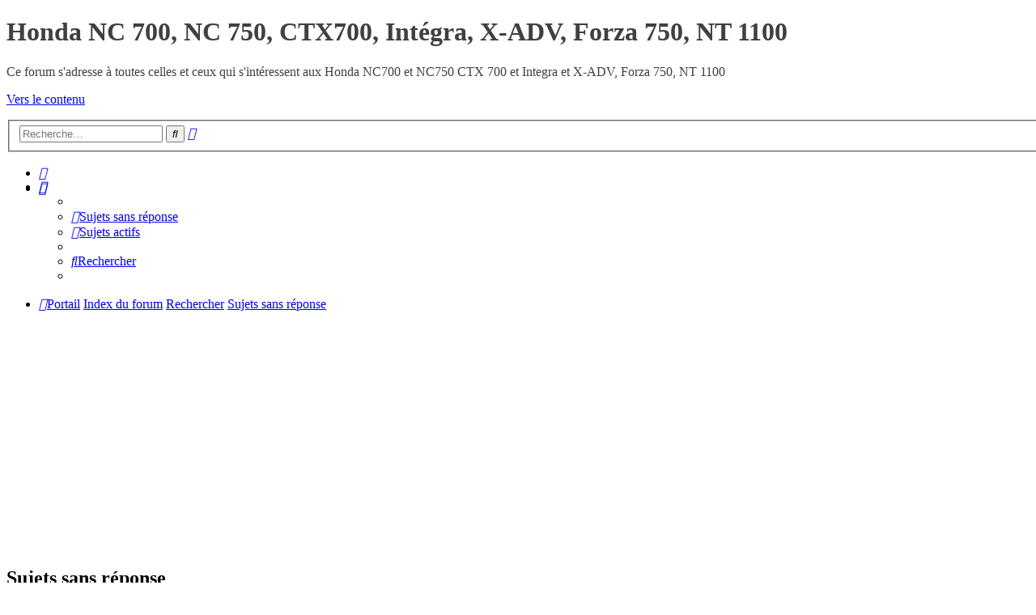

--- FILE ---
content_type: text/html; charset=UTF-8
request_url: https://www.hondanc700.fr/forum/search.php?search_id=unanswered&sid=d40a409b9ec34fcf4a74f3f842b06354
body_size: 9401
content:








<!DOCTYPE html>
<html dir="ltr" lang="fr">
<head>
<meta charset="utf-8" />
<meta http-equiv="X-UA-Compatible" content="IE=edge">
<meta name="viewport" content="width=device-width, initial-scale=1" />
<link rel="icon" href="/fav.png" />

<title>Honda NC 700, NC 750, CTX700, Intégra, X-ADV, Forza 750, NT 1100 - Sujets sans réponse</title>

	<link rel="alternate" type="application/atom+xml" title="Flux - Honda NC 700, NC 750, CTX700, Intégra, X-ADV, Forza 750, NT 1100" href="/forum/app.php/feed?sid=d43610b14ea2ac50ab16581c1f682e1c">			<link rel="alternate" type="application/atom+xml" title="Flux - Nouveaux sujets" href="/forum/app.php/feed/topics?sid=d43610b14ea2ac50ab16581c1f682e1c">				

<!--
	phpBB style name: ProLight
	Based on style:   prosilver (this is the default phpBB3 style)
	Original author:  Tom Beddard ( http://www.subBlue.com/ )
	Modified by:      Ian Bradley ( http://phpbbstyles.oo.gd/ )
-->

<link href="./assets/css/font-awesome.min.css?assets_version=42" rel="stylesheet">
<link href="./styles/prolight/theme/stylesheet.css?assets_version=42" rel="stylesheet">




<!--[if lte IE 9]>
	<link href="./styles/prolight/theme/tweaks.css?assets_version=42" rel="stylesheet">
<![endif]-->

	<link href="./styles/prolight/theme/round_avatars.css?assets_version=42" rel="stylesheet">





</head>
<body id="phpbb" class="nojs notouch section-search ltr ">


<div class="headerwrap lightheader">
	
	<div id="page-header" class="page-header">
		<div class="headerbar" role="banner">
					<div class="inner">

			<div id="site-description" class="site-description">
				<a id="logo" class="logo" href="./index.php?sid=d43610b14ea2ac50ab16581c1f682e1c" title="Index du forum"><span class="site_logo"></span></a>
				<h1 style="color:#404040;">Honda NC 700, NC 750, CTX700, Intégra, X-ADV, Forza 750, NT 1100</h1>
				<p style="color:#404040;">Ce forum s'adresse à toutes celles et ceux qui s'intéressent aux Honda NC700 et NC750 CTX 700 et Integra et X-ADV, Forza 750, NT 1100</p>
				<p class="skiplink"><a href="#start_here">Vers le contenu</a></p>
			</div>

			<div class="lightsearch">
												<div id="search-box" class="search-box search-header responsive-hide" role="search">
					<form action="./search.php?sid=d43610b14ea2ac50ab16581c1f682e1c" method="get" id="search">
					<fieldset>
						<input name="keywords" id="keywords" type="search" maxlength="128" title="Recherche par mots-clés" class="inputbox search tiny" size="20" value="" placeholder="Recherche…" />
						<button class="button button-search" type="submit" title="Rechercher">
							<i class="icon fa-search fa-fw" aria-hidden="true"></i><span class="sr-only">Rechercher</span>
						</button>
						<a href="./search.php?sid=d43610b14ea2ac50ab16581c1f682e1c" class="button button-search-end" title="Recherche avancée">
							<i class="icon fa-cog fa-fw" aria-hidden="true"></i><span class="sr-only">Recherche avancée</span>
						</a>
						<input type="hidden" name="sid" value="d43610b14ea2ac50ab16581c1f682e1c" />

					</fieldset>
					</form>
				</div>
												
				<ul id="nav-main" class="nav-main linklist" role="menubar">
				
				
									<li class="responsive-show light-responsive-search" style="display:none">
						<a href="./search.php?sid=d43610b14ea2ac50ab16581c1f682e1c" title="Voir les options de recherche avancée" role="menuitem">
							<i class="icon fa-search fa-fw light-large" aria-hidden="true"></i><span class="sr-only">Rechercher</span>
						</a>
					</li>
								
									<li  data-skip-responsive="true">
						<a href="./ucp.php?mode=login&amp;redirect=search.php%3Fsearch_id%3Dunanswered&amp;sid=d43610b14ea2ac50ab16581c1f682e1c" title="Connexion" accesskey="x" role="menuitem" title="Connexion">
							<i class="icon fa-power-off fa-fw light-large" aria-hidden="true"></i>
						</a>
					</li>
											<li data-skip-responsive="true">
							<a href="./ucp.php?mode=register&amp;sid=d43610b14ea2ac50ab16581c1f682e1c" role="menuitem" title="S’enregistrer">
								<i class="icon fa-user-plus fa-fw light-large" aria-hidden="true"></i>
							</a>
						</li>
																		</ul>
				
			</div>

			</div>
					</div>
		
	</div>
</div>
		
<div class="headerwrap lightnav">
	<div class="page-header">
		<div class="headerbar" role="banner">	
				<div class="navbar navbar-top" role="navigation">
	<div class="inner">

	<ul id="nav-main" class="rightside nav-main linklist light-nav-list" role="menubar">

				
						
				
		<li id="quick-links" class="quick-links dropdown-container responsive-menu" data-skip-responsive="true">
			<a href="#" class="dropdown-trigger" title="Accès rapide">
				<i class="icon fa-bars fa-fw" aria-hidden="true"></i>
			</a>
			<div class="dropdown">
				<div class="pointer"><div class="pointer-inner"></div></div>
				<ul class="dropdown-contents" role="menu">
					
										
										
											<li class="separator"></li>
																									<li>
								<a href="./search.php?search_id=unanswered&amp;sid=d43610b14ea2ac50ab16581c1f682e1c" role="menuitem">
									<i class="icon fa-file-o fa-fw icon-gray" aria-hidden="true"></i><span>Sujets sans réponse</span>
								</a>
							</li>
							<li>
								<a href="./search.php?search_id=active_topics&amp;sid=d43610b14ea2ac50ab16581c1f682e1c" role="menuitem">
									<i class="icon fa-file-o fa-fw icon-blue" aria-hidden="true"></i><span>Sujets actifs</span>
								</a>
							</li>
							<li class="separator"></li>
							<li>
								<a href="./search.php?sid=d43610b14ea2ac50ab16581c1f682e1c" role="menuitem">
									<i class="icon fa-search fa-fw" aria-hidden="true"></i><span>Rechercher</span>
								</a>
							</li>
					
										<li class="separator"></li>

									</ul>
			</div>
		</li>

	</ul>

	<ul id="nav-breadcrumbs" class="nav-breadcrumbs linklist navlinks light-nav-list" role="menubar">
						
			
		<li class="breadcrumbs" itemscope itemtype="https://schema.org/BreadcrumbList">

			
			<span class="crumb"><a href="/forum/app.php/portal?sid=d43610b14ea2ac50ab16581c1f682e1c" data-navbar-reference="portal"><i class="icon fa-university fa-fw" aria-hidden="true"></i><span>Portail</span></a></span>				<span class="crumb" itemtype="https://schema.org/ListItem" itemprop="itemListElement" itemscope><a itemprop="item" href="./index.php?sid=d43610b14ea2ac50ab16581c1f682e1c" accesskey="h" data-navbar-reference="index"><span itemprop="name">Index du forum</span></a><meta itemprop="position" content="1" /></span>

											
								<span class="crumb" itemtype="https://schema.org/ListItem" itemprop="itemListElement" itemscope><a itemprop="item" href="./search.php?sid=d43610b14ea2ac50ab16581c1f682e1c"><span itemprop="name">Rechercher</span></a><meta itemprop="position" content="2" /></span>
															
								<span class="crumb" itemtype="https://schema.org/ListItem" itemprop="itemListElement" itemscope><a itemprop="item" href="./search.php?search_id=unanswered&amp;sid=d43610b14ea2ac50ab16581c1f682e1c"><span itemprop="name">Sujets sans réponse</span></a><meta itemprop="position" content="3" /></span>
							
					</li>

	</ul>

	</div>
</div>
		</div>
	</div>
</div>

<div id="wrap" class="wrap">
	<a id="top" class="top-anchor" accesskey="t"></a>

	
	<a id="start_here" class="anchor"></a>
	<script async src="https://pagead2.googlesyndication.com/pagead/js/adsbygoogle.js"></script>
	<!-- Prolight -->
	<ins class="adsbygoogle"
		style="display:block"
		data-ad-client="ca-pub-4384457928782726"
		data-ad-slot="2245108555"
		data-ad-format="auto"
		data-full-width-responsive="true"></ins>
	<script>
		(adsbygoogle = window.adsbygoogle || []).push({});
	</script>
	<div id="page-body" class="page-body" role="main">

		
		

<h2 class="searchresults-title">Sujets sans réponse</h2>

	<p class="advanced-search-link">
		<a class="arrow-left" href="./search.php?sid=d43610b14ea2ac50ab16581c1f682e1c" title="Recherche avancée">
			<i class="icon fa-angle-left fa-fw icon-black" aria-hidden="true"></i><span>Aller à la recherche avancée</span>
		</a>
	</p>


	<div class="action-bar bar-top">

			<div class="search-box" role="search">
			<form method="post" action="./search.php?st=0&amp;sk=t&amp;sd=d&amp;sr=topics&amp;sid=d43610b14ea2ac50ab16581c1f682e1c&amp;search_id=unanswered">
			<fieldset>
				<input class="inputbox search tiny" type="search" name="add_keywords" id="add_keywords" value="" placeholder="Affiner la recherche…" />
				<button class="button button-search" type="submit" title="Rechercher">
					<i class="icon fa-search fa-fw" aria-hidden="true"></i><span class="sr-only">Rechercher</span>
				</button>
				<a href="./search.php?sid=d43610b14ea2ac50ab16581c1f682e1c" class="button button-search-end" title="Recherche avancée">
					<i class="icon fa-cog fa-fw" aria-hidden="true"></i><span class="sr-only">Recherche avancée</span>
				</a>
			</fieldset>
			</form>
		</div>
	
		
		<div class="pagination">
						516 résultats trouvés
							<ul>
	<li class="dropdown-container dropdown-button-control dropdown-page-jump page-jump">
		<a class="button button-icon-only dropdown-trigger" href="#" title="Cliquer pour aller à la page…" role="button"><i class="icon fa-level-down fa-rotate-270" aria-hidden="true"></i><span class="sr-only">Page <strong>1</strong> sur <strong>21</strong></span></a>
		<div class="dropdown">
			<div class="pointer"><div class="pointer-inner"></div></div>
			<ul class="dropdown-contents">
				<li>Aller à la page :</li>
				<li class="page-jump-form">
					<input type="number" name="page-number" min="1" max="999999" title="Saisissez le numéro de page où vous souhaitez aller." class="inputbox tiny" data-per-page="25" data-base-url=".&#x2F;search.php&#x3F;st&#x3D;0&amp;amp&#x3B;sk&#x3D;t&amp;amp&#x3B;sd&#x3D;d&amp;amp&#x3B;sr&#x3D;topics&amp;amp&#x3B;sid&#x3D;d43610b14ea2ac50ab16581c1f682e1c&amp;amp&#x3B;search_id&#x3D;unanswered" data-start-name="start" />
					<input class="button2" value="Aller" type="button" />
				</li>
			</ul>
		</div>
	</li>
		<li class="active"><span>1</span></li>
				<li><a class="button" href="./search.php?st=0&amp;sk=t&amp;sd=d&amp;sr=topics&amp;sid=d43610b14ea2ac50ab16581c1f682e1c&amp;search_id=unanswered&amp;start=25" role="button">2</a></li>
				<li><a class="button" href="./search.php?st=0&amp;sk=t&amp;sd=d&amp;sr=topics&amp;sid=d43610b14ea2ac50ab16581c1f682e1c&amp;search_id=unanswered&amp;start=50" role="button">3</a></li>
				<li><a class="button" href="./search.php?st=0&amp;sk=t&amp;sd=d&amp;sr=topics&amp;sid=d43610b14ea2ac50ab16581c1f682e1c&amp;search_id=unanswered&amp;start=75" role="button">4</a></li>
				<li><a class="button" href="./search.php?st=0&amp;sk=t&amp;sd=d&amp;sr=topics&amp;sid=d43610b14ea2ac50ab16581c1f682e1c&amp;search_id=unanswered&amp;start=100" role="button">5</a></li>
			<li class="ellipsis" role="separator"><span>…</span></li>
				<li><a class="button" href="./search.php?st=0&amp;sk=t&amp;sd=d&amp;sr=topics&amp;sid=d43610b14ea2ac50ab16581c1f682e1c&amp;search_id=unanswered&amp;start=500" role="button">21</a></li>
				<li class="arrow next"><a class="button button-icon-only" href="./search.php?st=0&amp;sk=t&amp;sd=d&amp;sr=topics&amp;sid=d43610b14ea2ac50ab16581c1f682e1c&amp;search_id=unanswered&amp;start=25" rel="next" role="button"><i class="icon fa-chevron-right fa-fw" aria-hidden="true"></i><span class="sr-only">Suivante</span></a></li>
	</ul>
					</div>
	</div>


		<div class="forumbg">

		<div class="inner">
		<ul class="topiclist">
			<li class="header">
				<dl class="row-item">
					<dt><div class="list-inner">Sujets</div></dt>
					<dd class="posts">Réponses</dd>
					<dd class="views">Vues</dd>
					<dd class="lastpost"><span>Dernier message</span></dd>
				</dl>
			</li>
		</ul>
		<ul class="topiclist topics">

								<li class="row bg1">
				<dl class="row-item topic_read">
					<dt title="Aucun nouveau message non-lu dans ce sujet.">
												<div class="list-inner">
																					<a href="./viewtopic.php?f=26&amp;t=6995&amp;sid=d43610b14ea2ac50ab16581c1f682e1c" class="topictitle">Carte de France des membres</a>
																												<br />
							
															<div class="responsive-show" style="display: none;">
									Dernier message par <a href="./memberlist.php?mode=viewprofile&amp;u=2855&amp;sid=d43610b14ea2ac50ab16581c1f682e1c" class="username">hondadct</a> &laquo; <a href="./viewtopic.php?f=26&amp;t=6995&amp;p=87041&amp;sid=d43610b14ea2ac50ab16581c1f682e1c#p87041" title="Aller au dernier message"><time datetime="2026-01-02T10:23:58+00:00">ven. 2 janv. 2026 12:23</time></a>
									<br />Posté dans <a href="./viewforum.php?f=26&amp;sid=d43610b14ea2ac50ab16581c1f682e1c">Autre thème</a>
								</div>
														
							<div class="responsive-hide left-box">
																																par <a href="./memberlist.php?mode=viewprofile&amp;u=2855&amp;sid=d43610b14ea2ac50ab16581c1f682e1c" class="username">hondadct</a> &raquo; <time datetime="2026-01-02T10:23:58+00:00">ven. 2 janv. 2026 12:23</time> &raquo; dans <a href="./viewforum.php?f=26&amp;sid=d43610b14ea2ac50ab16581c1f682e1c">Autre thème</a>
															</div>

							
													</div>
					</dt>
					<dd class="posts">0 <dfn>Réponses</dfn></dd>
					<dd class="views">704 <dfn>Vues</dfn></dd>
					<dd class="lastpost">
						<span><dfn>Dernier message </dfn>par <a href="./memberlist.php?mode=viewprofile&amp;u=2855&amp;sid=d43610b14ea2ac50ab16581c1f682e1c" class="username">hondadct</a>															<a href="./viewtopic.php?f=26&amp;t=6995&amp;p=87041&amp;sid=d43610b14ea2ac50ab16581c1f682e1c#p87041" title="Aller au dernier message">
									<i class="icon fa-external-link-square fa-fw icon-lightgray icon-md" aria-hidden="true"></i><span class="sr-only"></span>
								</a>
														<br /><time datetime="2026-01-02T10:23:58+00:00">ven. 2 janv. 2026 12:23</time>
						</span>
					</dd>
				</dl>
			</li>
											<li class="row bg2">
				<dl class="row-item topic_read">
					<dt title="Aucun nouveau message non-lu dans ce sujet.">
												<div class="list-inner">
																					<a href="./viewtopic.php?f=9&amp;t=6989&amp;sid=d43610b14ea2ac50ab16581c1f682e1c" class="topictitle">Re: PMC91, carter de chaîne en impression 3D</a>
																												<br />
							
															<div class="responsive-show" style="display: none;">
									Dernier message par <a href="./memberlist.php?mode=viewprofile&amp;u=2401&amp;sid=d43610b14ea2ac50ab16581c1f682e1c" class="username">jf37</a> &laquo; <a href="./viewtopic.php?f=9&amp;t=6989&amp;p=86998&amp;sid=d43610b14ea2ac50ab16581c1f682e1c#p86998" title="Aller au dernier message"><time datetime="2025-12-27T15:29:12+00:00">sam. 27 déc. 2025 17:29</time></a>
									<br />Posté dans <a href="./viewforum.php?f=9&amp;sid=d43610b14ea2ac50ab16581c1f682e1c">Accessoires</a>
								</div>
														
							<div class="responsive-hide left-box">
																<i class="icon fa-paperclip fa-fw" aria-hidden="true"></i>																par <a href="./memberlist.php?mode=viewprofile&amp;u=2401&amp;sid=d43610b14ea2ac50ab16581c1f682e1c" class="username">jf37</a> &raquo; <time datetime="2025-12-27T15:29:12+00:00">sam. 27 déc. 2025 17:29</time> &raquo; dans <a href="./viewforum.php?f=9&amp;sid=d43610b14ea2ac50ab16581c1f682e1c">Accessoires</a>
															</div>

							
													</div>
					</dt>
					<dd class="posts">0 <dfn>Réponses</dfn></dd>
					<dd class="views">752 <dfn>Vues</dfn></dd>
					<dd class="lastpost">
						<span><dfn>Dernier message </dfn>par <a href="./memberlist.php?mode=viewprofile&amp;u=2401&amp;sid=d43610b14ea2ac50ab16581c1f682e1c" class="username">jf37</a>															<a href="./viewtopic.php?f=9&amp;t=6989&amp;p=86998&amp;sid=d43610b14ea2ac50ab16581c1f682e1c#p86998" title="Aller au dernier message">
									<i class="icon fa-external-link-square fa-fw icon-lightgray icon-md" aria-hidden="true"></i><span class="sr-only"></span>
								</a>
														<br /><time datetime="2025-12-27T15:29:12+00:00">sam. 27 déc. 2025 17:29</time>
						</span>
					</dd>
				</dl>
			</li>
											<li class="row bg1">
				<dl class="row-item topic_read">
					<dt title="Aucun nouveau message non-lu dans ce sujet.">
												<div class="list-inner">
																					<a href="./viewtopic.php?f=7&amp;t=6981&amp;sid=d43610b14ea2ac50ab16581c1f682e1c" class="topictitle">En attendant la honda  750 ncx</a>
																												<br />
							
															<div class="responsive-show" style="display: none;">
									Dernier message par <a href="./memberlist.php?mode=viewprofile&amp;u=2855&amp;sid=d43610b14ea2ac50ab16581c1f682e1c" class="username">hondadct</a> &laquo; <a href="./viewtopic.php?f=7&amp;t=6981&amp;p=86870&amp;sid=d43610b14ea2ac50ab16581c1f682e1c#p86870" title="Aller au dernier message"><time datetime="2025-12-10T06:41:52+00:00">mer. 10 déc. 2025 08:41</time></a>
									<br />Posté dans <a href="./viewforum.php?f=7&amp;sid=d43610b14ea2ac50ab16581c1f682e1c">Vous venez de recevoir votre moto : premières impressions</a>
								</div>
														
							<div class="responsive-hide left-box">
																																par <a href="./memberlist.php?mode=viewprofile&amp;u=2855&amp;sid=d43610b14ea2ac50ab16581c1f682e1c" class="username">hondadct</a> &raquo; <time datetime="2025-12-10T06:41:52+00:00">mer. 10 déc. 2025 08:41</time> &raquo; dans <a href="./viewforum.php?f=7&amp;sid=d43610b14ea2ac50ab16581c1f682e1c">Vous venez de recevoir votre moto : premières impressions</a>
															</div>

							
													</div>
					</dt>
					<dd class="posts">0 <dfn>Réponses</dfn></dd>
					<dd class="views">1141 <dfn>Vues</dfn></dd>
					<dd class="lastpost">
						<span><dfn>Dernier message </dfn>par <a href="./memberlist.php?mode=viewprofile&amp;u=2855&amp;sid=d43610b14ea2ac50ab16581c1f682e1c" class="username">hondadct</a>															<a href="./viewtopic.php?f=7&amp;t=6981&amp;p=86870&amp;sid=d43610b14ea2ac50ab16581c1f682e1c#p86870" title="Aller au dernier message">
									<i class="icon fa-external-link-square fa-fw icon-lightgray icon-md" aria-hidden="true"></i><span class="sr-only"></span>
								</a>
														<br /><time datetime="2025-12-10T06:41:52+00:00">mer. 10 déc. 2025 08:41</time>
						</span>
					</dd>
				</dl>
			</li>
											<li class="row bg2">
				<dl class="row-item topic_read">
					<dt title="Aucun nouveau message non-lu dans ce sujet.">
												<div class="list-inner">
																					<a href="./viewtopic.php?f=9&amp;t=6959&amp;sid=d43610b14ea2ac50ab16581c1f682e1c" class="topictitle">Recraft vous connaissez ?</a>
																												<br />
							
															<div class="responsive-show" style="display: none;">
									Dernier message par <a href="./memberlist.php?mode=viewprofile&amp;u=2864&amp;sid=d43610b14ea2ac50ab16581c1f682e1c" class="username">sky.fred</a> &laquo; <a href="./viewtopic.php?f=9&amp;t=6959&amp;p=86729&amp;sid=d43610b14ea2ac50ab16581c1f682e1c#p86729" title="Aller au dernier message"><time datetime="2025-11-17T16:31:19+00:00">lun. 17 nov. 2025 18:31</time></a>
									<br />Posté dans <a href="./viewforum.php?f=9&amp;sid=d43610b14ea2ac50ab16581c1f682e1c">Accessoires</a>
								</div>
														
							<div class="responsive-hide left-box">
																																par <a href="./memberlist.php?mode=viewprofile&amp;u=2864&amp;sid=d43610b14ea2ac50ab16581c1f682e1c" class="username">sky.fred</a> &raquo; <time datetime="2025-11-17T16:31:19+00:00">lun. 17 nov. 2025 18:31</time> &raquo; dans <a href="./viewforum.php?f=9&amp;sid=d43610b14ea2ac50ab16581c1f682e1c">Accessoires</a>
															</div>

							
													</div>
					</dt>
					<dd class="posts">0 <dfn>Réponses</dfn></dd>
					<dd class="views">1859 <dfn>Vues</dfn></dd>
					<dd class="lastpost">
						<span><dfn>Dernier message </dfn>par <a href="./memberlist.php?mode=viewprofile&amp;u=2864&amp;sid=d43610b14ea2ac50ab16581c1f682e1c" class="username">sky.fred</a>															<a href="./viewtopic.php?f=9&amp;t=6959&amp;p=86729&amp;sid=d43610b14ea2ac50ab16581c1f682e1c#p86729" title="Aller au dernier message">
									<i class="icon fa-external-link-square fa-fw icon-lightgray icon-md" aria-hidden="true"></i><span class="sr-only"></span>
								</a>
														<br /><time datetime="2025-11-17T16:31:19+00:00">lun. 17 nov. 2025 18:31</time>
						</span>
					</dd>
				</dl>
			</li>
											<li class="row bg1">
				<dl class="row-item topic_read">
					<dt title="Aucun nouveau message non-lu dans ce sujet.">
												<div class="list-inner">
																					<a href="./viewtopic.php?f=26&amp;t=6957&amp;sid=d43610b14ea2ac50ab16581c1f682e1c" class="topictitle">NC750X vs SV-7GX</a>
																												<br />
							
															<div class="responsive-show" style="display: none;">
									Dernier message par <a href="./memberlist.php?mode=viewprofile&amp;u=1659&amp;sid=d43610b14ea2ac50ab16581c1f682e1c" class="username">g2loq</a> &laquo; <a href="./viewtopic.php?f=26&amp;t=6957&amp;p=86719&amp;sid=d43610b14ea2ac50ab16581c1f682e1c#p86719" title="Aller au dernier message"><time datetime="2025-11-16T15:08:55+00:00">dim. 16 nov. 2025 17:08</time></a>
									<br />Posté dans <a href="./viewforum.php?f=26&amp;sid=d43610b14ea2ac50ab16581c1f682e1c">Autre thème</a>
								</div>
														
							<div class="responsive-hide left-box">
																																par <a href="./memberlist.php?mode=viewprofile&amp;u=1659&amp;sid=d43610b14ea2ac50ab16581c1f682e1c" class="username">g2loq</a> &raquo; <time datetime="2025-11-16T15:08:55+00:00">dim. 16 nov. 2025 17:08</time> &raquo; dans <a href="./viewforum.php?f=26&amp;sid=d43610b14ea2ac50ab16581c1f682e1c">Autre thème</a>
															</div>

							
													</div>
					</dt>
					<dd class="posts">0 <dfn>Réponses</dfn></dd>
					<dd class="views">620 <dfn>Vues</dfn></dd>
					<dd class="lastpost">
						<span><dfn>Dernier message </dfn>par <a href="./memberlist.php?mode=viewprofile&amp;u=1659&amp;sid=d43610b14ea2ac50ab16581c1f682e1c" class="username">g2loq</a>															<a href="./viewtopic.php?f=26&amp;t=6957&amp;p=86719&amp;sid=d43610b14ea2ac50ab16581c1f682e1c#p86719" title="Aller au dernier message">
									<i class="icon fa-external-link-square fa-fw icon-lightgray icon-md" aria-hidden="true"></i><span class="sr-only"></span>
								</a>
														<br /><time datetime="2025-11-16T15:08:55+00:00">dim. 16 nov. 2025 17:08</time>
						</span>
					</dd>
				</dl>
			</li>
											<li class="row bg2">
				<dl class="row-item topic_read">
					<dt title="Aucun nouveau message non-lu dans ce sujet.">
												<div class="list-inner">
																					<a href="./viewtopic.php?f=30&amp;t=6928&amp;sid=d43610b14ea2ac50ab16581c1f682e1c" class="topictitle">Bruit chelou</a>
																												<br />
							
															<div class="responsive-show" style="display: none;">
									Dernier message par <a href="./memberlist.php?mode=viewprofile&amp;u=2856&amp;sid=d43610b14ea2ac50ab16581c1f682e1c" class="username">SeverinTy</a> &laquo; <a href="./viewtopic.php?f=30&amp;t=6928&amp;p=86524&amp;sid=d43610b14ea2ac50ab16581c1f682e1c#p86524" title="Aller au dernier message"><time datetime="2025-10-14T08:02:26+00:00">mar. 14 oct. 2025 10:02</time></a>
									<br />Posté dans <a href="./viewforum.php?f=30&amp;sid=d43610b14ea2ac50ab16581c1f682e1c">Le garage : mécanique</a>
								</div>
														
							<div class="responsive-hide left-box">
																																par <a href="./memberlist.php?mode=viewprofile&amp;u=2856&amp;sid=d43610b14ea2ac50ab16581c1f682e1c" class="username">SeverinTy</a> &raquo; <time datetime="2025-10-14T08:02:26+00:00">mar. 14 oct. 2025 10:02</time> &raquo; dans <a href="./viewforum.php?f=30&amp;sid=d43610b14ea2ac50ab16581c1f682e1c">Le garage : mécanique</a>
															</div>

							
													</div>
					</dt>
					<dd class="posts">0 <dfn>Réponses</dfn></dd>
					<dd class="views">944 <dfn>Vues</dfn></dd>
					<dd class="lastpost">
						<span><dfn>Dernier message </dfn>par <a href="./memberlist.php?mode=viewprofile&amp;u=2856&amp;sid=d43610b14ea2ac50ab16581c1f682e1c" class="username">SeverinTy</a>															<a href="./viewtopic.php?f=30&amp;t=6928&amp;p=86524&amp;sid=d43610b14ea2ac50ab16581c1f682e1c#p86524" title="Aller au dernier message">
									<i class="icon fa-external-link-square fa-fw icon-lightgray icon-md" aria-hidden="true"></i><span class="sr-only"></span>
								</a>
														<br /><time datetime="2025-10-14T08:02:26+00:00">mar. 14 oct. 2025 10:02</time>
						</span>
					</dd>
				</dl>
			</li>
											<li class="row bg1">
				<dl class="row-item topic_read">
					<dt title="Aucun nouveau message non-lu dans ce sujet.">
												<div class="list-inner">
																					<a href="./viewtopic.php?f=26&amp;t=6921&amp;sid=d43610b14ea2ac50ab16581c1f682e1c" class="topictitle">CF Moto MT 700. Modernisme à l'ancienne.</a>
																												<br />
							
															<div class="responsive-show" style="display: none;">
									Dernier message par <a href="./memberlist.php?mode=viewprofile&amp;u=551&amp;sid=d43610b14ea2ac50ab16581c1f682e1c" class="username">Christian</a> &laquo; <a href="./viewtopic.php?f=26&amp;t=6921&amp;p=86503&amp;sid=d43610b14ea2ac50ab16581c1f682e1c#p86503" title="Aller au dernier message"><time datetime="2025-10-08T08:33:05+00:00">mer. 8 oct. 2025 10:33</time></a>
									<br />Posté dans <a href="./viewforum.php?f=26&amp;sid=d43610b14ea2ac50ab16581c1f682e1c">Autre thème</a>
								</div>
														
							<div class="responsive-hide left-box">
																																par <a href="./memberlist.php?mode=viewprofile&amp;u=551&amp;sid=d43610b14ea2ac50ab16581c1f682e1c" class="username">Christian</a> &raquo; <time datetime="2025-10-08T08:33:05+00:00">mer. 8 oct. 2025 10:33</time> &raquo; dans <a href="./viewforum.php?f=26&amp;sid=d43610b14ea2ac50ab16581c1f682e1c">Autre thème</a>
															</div>

							
													</div>
					</dt>
					<dd class="posts">0 <dfn>Réponses</dfn></dd>
					<dd class="views">787 <dfn>Vues</dfn></dd>
					<dd class="lastpost">
						<span><dfn>Dernier message </dfn>par <a href="./memberlist.php?mode=viewprofile&amp;u=551&amp;sid=d43610b14ea2ac50ab16581c1f682e1c" class="username">Christian</a>															<a href="./viewtopic.php?f=26&amp;t=6921&amp;p=86503&amp;sid=d43610b14ea2ac50ab16581c1f682e1c#p86503" title="Aller au dernier message">
									<i class="icon fa-external-link-square fa-fw icon-lightgray icon-md" aria-hidden="true"></i><span class="sr-only"></span>
								</a>
														<br /><time datetime="2025-10-08T08:33:05+00:00">mer. 8 oct. 2025 10:33</time>
						</span>
					</dd>
				</dl>
			</li>
											<li class="row bg2">
				<dl class="row-item topic_read">
					<dt title="Aucun nouveau message non-lu dans ce sujet.">
												<div class="list-inner">
																					<a href="./viewtopic.php?f=26&amp;t=6918&amp;sid=d43610b14ea2ac50ab16581c1f682e1c" class="topictitle">BMW F 650. Changement de cap</a>
																												<br />
							
															<div class="responsive-show" style="display: none;">
									Dernier message par <a href="./memberlist.php?mode=viewprofile&amp;u=551&amp;sid=d43610b14ea2ac50ab16581c1f682e1c" class="username">Christian</a> &laquo; <a href="./viewtopic.php?f=26&amp;t=6918&amp;p=86497&amp;sid=d43610b14ea2ac50ab16581c1f682e1c#p86497" title="Aller au dernier message"><time datetime="2025-10-05T13:11:39+00:00">dim. 5 oct. 2025 15:11</time></a>
									<br />Posté dans <a href="./viewforum.php?f=26&amp;sid=d43610b14ea2ac50ab16581c1f682e1c">Autre thème</a>
								</div>
														
							<div class="responsive-hide left-box">
																																par <a href="./memberlist.php?mode=viewprofile&amp;u=551&amp;sid=d43610b14ea2ac50ab16581c1f682e1c" class="username">Christian</a> &raquo; <time datetime="2025-10-05T13:11:39+00:00">dim. 5 oct. 2025 15:11</time> &raquo; dans <a href="./viewforum.php?f=26&amp;sid=d43610b14ea2ac50ab16581c1f682e1c">Autre thème</a>
															</div>

							
													</div>
					</dt>
					<dd class="posts">0 <dfn>Réponses</dfn></dd>
					<dd class="views">824 <dfn>Vues</dfn></dd>
					<dd class="lastpost">
						<span><dfn>Dernier message </dfn>par <a href="./memberlist.php?mode=viewprofile&amp;u=551&amp;sid=d43610b14ea2ac50ab16581c1f682e1c" class="username">Christian</a>															<a href="./viewtopic.php?f=26&amp;t=6918&amp;p=86497&amp;sid=d43610b14ea2ac50ab16581c1f682e1c#p86497" title="Aller au dernier message">
									<i class="icon fa-external-link-square fa-fw icon-lightgray icon-md" aria-hidden="true"></i><span class="sr-only"></span>
								</a>
														<br /><time datetime="2025-10-05T13:11:39+00:00">dim. 5 oct. 2025 15:11</time>
						</span>
					</dd>
				</dl>
			</li>
											<li class="row bg1">
				<dl class="row-item topic_read">
					<dt title="Aucun nouveau message non-lu dans ce sujet.">
												<div class="list-inner">
																					<a href="./viewtopic.php?f=26&amp;t=6914&amp;sid=d43610b14ea2ac50ab16581c1f682e1c" class="topictitle">Essai de la Yamaha Tracer 7 modèle 2025</a>
																												<br />
							
															<div class="responsive-show" style="display: none;">
									Dernier message par <a href="./memberlist.php?mode=viewprofile&amp;u=551&amp;sid=d43610b14ea2ac50ab16581c1f682e1c" class="username">Christian</a> &laquo; <a href="./viewtopic.php?f=26&amp;t=6914&amp;p=86466&amp;sid=d43610b14ea2ac50ab16581c1f682e1c#p86466" title="Aller au dernier message"><time datetime="2025-09-27T12:57:11+00:00">sam. 27 sept. 2025 14:57</time></a>
									<br />Posté dans <a href="./viewforum.php?f=26&amp;sid=d43610b14ea2ac50ab16581c1f682e1c">Autre thème</a>
								</div>
														
							<div class="responsive-hide left-box">
																																par <a href="./memberlist.php?mode=viewprofile&amp;u=551&amp;sid=d43610b14ea2ac50ab16581c1f682e1c" class="username">Christian</a> &raquo; <time datetime="2025-09-27T12:57:11+00:00">sam. 27 sept. 2025 14:57</time> &raquo; dans <a href="./viewforum.php?f=26&amp;sid=d43610b14ea2ac50ab16581c1f682e1c">Autre thème</a>
															</div>

							
													</div>
					</dt>
					<dd class="posts">0 <dfn>Réponses</dfn></dd>
					<dd class="views">697 <dfn>Vues</dfn></dd>
					<dd class="lastpost">
						<span><dfn>Dernier message </dfn>par <a href="./memberlist.php?mode=viewprofile&amp;u=551&amp;sid=d43610b14ea2ac50ab16581c1f682e1c" class="username">Christian</a>															<a href="./viewtopic.php?f=26&amp;t=6914&amp;p=86466&amp;sid=d43610b14ea2ac50ab16581c1f682e1c#p86466" title="Aller au dernier message">
									<i class="icon fa-external-link-square fa-fw icon-lightgray icon-md" aria-hidden="true"></i><span class="sr-only"></span>
								</a>
														<br /><time datetime="2025-09-27T12:57:11+00:00">sam. 27 sept. 2025 14:57</time>
						</span>
					</dd>
				</dl>
			</li>
											<li class="row bg2">
				<dl class="row-item topic_read">
					<dt title="Aucun nouveau message non-lu dans ce sujet.">
												<div class="list-inner">
																					<a href="./viewtopic.php?f=26&amp;t=6911&amp;sid=d43610b14ea2ac50ab16581c1f682e1c" class="topictitle">Essai de la Kove 510 X</a>
																												<br />
							
															<div class="responsive-show" style="display: none;">
									Dernier message par <a href="./memberlist.php?mode=viewprofile&amp;u=551&amp;sid=d43610b14ea2ac50ab16581c1f682e1c" class="username">Christian</a> &laquo; <a href="./viewtopic.php?f=26&amp;t=6911&amp;p=86459&amp;sid=d43610b14ea2ac50ab16581c1f682e1c#p86459" title="Aller au dernier message"><time datetime="2025-09-24T09:07:36+00:00">mer. 24 sept. 2025 11:07</time></a>
									<br />Posté dans <a href="./viewforum.php?f=26&amp;sid=d43610b14ea2ac50ab16581c1f682e1c">Autre thème</a>
								</div>
														
							<div class="responsive-hide left-box">
																																par <a href="./memberlist.php?mode=viewprofile&amp;u=551&amp;sid=d43610b14ea2ac50ab16581c1f682e1c" class="username">Christian</a> &raquo; <time datetime="2025-09-24T09:07:36+00:00">mer. 24 sept. 2025 11:07</time> &raquo; dans <a href="./viewforum.php?f=26&amp;sid=d43610b14ea2ac50ab16581c1f682e1c">Autre thème</a>
															</div>

							
													</div>
					</dt>
					<dd class="posts">0 <dfn>Réponses</dfn></dd>
					<dd class="views">713 <dfn>Vues</dfn></dd>
					<dd class="lastpost">
						<span><dfn>Dernier message </dfn>par <a href="./memberlist.php?mode=viewprofile&amp;u=551&amp;sid=d43610b14ea2ac50ab16581c1f682e1c" class="username">Christian</a>															<a href="./viewtopic.php?f=26&amp;t=6911&amp;p=86459&amp;sid=d43610b14ea2ac50ab16581c1f682e1c#p86459" title="Aller au dernier message">
									<i class="icon fa-external-link-square fa-fw icon-lightgray icon-md" aria-hidden="true"></i><span class="sr-only"></span>
								</a>
														<br /><time datetime="2025-09-24T09:07:36+00:00">mer. 24 sept. 2025 11:07</time>
						</span>
					</dd>
				</dl>
			</li>
											<li class="row bg1">
				<dl class="row-item topic_read">
					<dt title="Aucun nouveau message non-lu dans ce sujet.">
												<div class="list-inner">
																					<a href="./viewtopic.php?f=17&amp;t=6900&amp;sid=d43610b14ea2ac50ab16581c1f682e1c" class="topictitle">Pantalon Moto Etat Neuf</a>
																												<br />
							
															<div class="responsive-show" style="display: none;">
									Dernier message par <a href="./memberlist.php?mode=viewprofile&amp;u=2331&amp;sid=d43610b14ea2ac50ab16581c1f682e1c" class="username">papigeorges</a> &laquo; <a href="./viewtopic.php?f=17&amp;t=6900&amp;p=86405&amp;sid=d43610b14ea2ac50ab16581c1f682e1c#p86405" title="Aller au dernier message"><time datetime="2025-09-01T16:45:06+00:00">lun. 1 sept. 2025 18:45</time></a>
									<br />Posté dans <a href="./viewforum.php?f=17&amp;sid=d43610b14ea2ac50ab16581c1f682e1c">Vente de motos ou d'accessoires</a>
								</div>
														
							<div class="responsive-hide left-box">
																																par <a href="./memberlist.php?mode=viewprofile&amp;u=2331&amp;sid=d43610b14ea2ac50ab16581c1f682e1c" class="username">papigeorges</a> &raquo; <time datetime="2025-09-01T16:45:06+00:00">lun. 1 sept. 2025 18:45</time> &raquo; dans <a href="./viewforum.php?f=17&amp;sid=d43610b14ea2ac50ab16581c1f682e1c">Vente de motos ou d'accessoires</a>
															</div>

							
													</div>
					</dt>
					<dd class="posts">0 <dfn>Réponses</dfn></dd>
					<dd class="views">876 <dfn>Vues</dfn></dd>
					<dd class="lastpost">
						<span><dfn>Dernier message </dfn>par <a href="./memberlist.php?mode=viewprofile&amp;u=2331&amp;sid=d43610b14ea2ac50ab16581c1f682e1c" class="username">papigeorges</a>															<a href="./viewtopic.php?f=17&amp;t=6900&amp;p=86405&amp;sid=d43610b14ea2ac50ab16581c1f682e1c#p86405" title="Aller au dernier message">
									<i class="icon fa-external-link-square fa-fw icon-lightgray icon-md" aria-hidden="true"></i><span class="sr-only"></span>
								</a>
														<br /><time datetime="2025-09-01T16:45:06+00:00">lun. 1 sept. 2025 18:45</time>
						</span>
					</dd>
				</dl>
			</li>
											<li class="row bg2">
				<dl class="row-item topic_read">
					<dt title="Aucun nouveau message non-lu dans ce sujet.">
												<div class="list-inner">
																					<a href="./viewtopic.php?f=27&amp;t=6890&amp;sid=d43610b14ea2ac50ab16581c1f682e1c" class="topictitle">Le Maroc ? C'est tout près…</a>
																												<br />
							
															<div class="responsive-show" style="display: none;">
									Dernier message par <a href="./memberlist.php?mode=viewprofile&amp;u=551&amp;sid=d43610b14ea2ac50ab16581c1f682e1c" class="username">Christian</a> &laquo; <a href="./viewtopic.php?f=27&amp;t=6890&amp;p=86346&amp;sid=d43610b14ea2ac50ab16581c1f682e1c#p86346" title="Aller au dernier message"><time datetime="2025-08-17T18:31:34+00:00">dim. 17 août 2025 20:31</time></a>
									<br />Posté dans <a href="./viewforum.php?f=27&amp;sid=d43610b14ea2ac50ab16581c1f682e1c">Récits de vos sorties</a>
								</div>
														
							<div class="responsive-hide left-box">
																																par <a href="./memberlist.php?mode=viewprofile&amp;u=551&amp;sid=d43610b14ea2ac50ab16581c1f682e1c" class="username">Christian</a> &raquo; <time datetime="2025-08-17T18:31:34+00:00">dim. 17 août 2025 20:31</time> &raquo; dans <a href="./viewforum.php?f=27&amp;sid=d43610b14ea2ac50ab16581c1f682e1c">Récits de vos sorties</a>
															</div>

							
													</div>
					</dt>
					<dd class="posts">0 <dfn>Réponses</dfn></dd>
					<dd class="views">1110 <dfn>Vues</dfn></dd>
					<dd class="lastpost">
						<span><dfn>Dernier message </dfn>par <a href="./memberlist.php?mode=viewprofile&amp;u=551&amp;sid=d43610b14ea2ac50ab16581c1f682e1c" class="username">Christian</a>															<a href="./viewtopic.php?f=27&amp;t=6890&amp;p=86346&amp;sid=d43610b14ea2ac50ab16581c1f682e1c#p86346" title="Aller au dernier message">
									<i class="icon fa-external-link-square fa-fw icon-lightgray icon-md" aria-hidden="true"></i><span class="sr-only"></span>
								</a>
														<br /><time datetime="2025-08-17T18:31:34+00:00">dim. 17 août 2025 20:31</time>
						</span>
					</dd>
				</dl>
			</li>
											<li class="row bg1">
				<dl class="row-item topic_read">
					<dt title="Aucun nouveau message non-lu dans ce sujet.">
												<div class="list-inner">
																					<a href="./viewtopic.php?f=26&amp;t=6889&amp;sid=d43610b14ea2ac50ab16581c1f682e1c" class="topictitle">Essai de la Honda Transalp 750 (modèle 2025). Sur la lancée</a>
																												<br />
							
															<div class="responsive-show" style="display: none;">
									Dernier message par <a href="./memberlist.php?mode=viewprofile&amp;u=551&amp;sid=d43610b14ea2ac50ab16581c1f682e1c" class="username">Christian</a> &laquo; <a href="./viewtopic.php?f=26&amp;t=6889&amp;p=86345&amp;sid=d43610b14ea2ac50ab16581c1f682e1c#p86345" title="Aller au dernier message"><time datetime="2025-08-17T16:59:02+00:00">dim. 17 août 2025 18:59</time></a>
									<br />Posté dans <a href="./viewforum.php?f=26&amp;sid=d43610b14ea2ac50ab16581c1f682e1c">Autre thème</a>
								</div>
														
							<div class="responsive-hide left-box">
																																par <a href="./memberlist.php?mode=viewprofile&amp;u=551&amp;sid=d43610b14ea2ac50ab16581c1f682e1c" class="username">Christian</a> &raquo; <time datetime="2025-08-17T16:59:02+00:00">dim. 17 août 2025 18:59</time> &raquo; dans <a href="./viewforum.php?f=26&amp;sid=d43610b14ea2ac50ab16581c1f682e1c">Autre thème</a>
															</div>

							
													</div>
					</dt>
					<dd class="posts">0 <dfn>Réponses</dfn></dd>
					<dd class="views">4353 <dfn>Vues</dfn></dd>
					<dd class="lastpost">
						<span><dfn>Dernier message </dfn>par <a href="./memberlist.php?mode=viewprofile&amp;u=551&amp;sid=d43610b14ea2ac50ab16581c1f682e1c" class="username">Christian</a>															<a href="./viewtopic.php?f=26&amp;t=6889&amp;p=86345&amp;sid=d43610b14ea2ac50ab16581c1f682e1c#p86345" title="Aller au dernier message">
									<i class="icon fa-external-link-square fa-fw icon-lightgray icon-md" aria-hidden="true"></i><span class="sr-only"></span>
								</a>
														<br /><time datetime="2025-08-17T16:59:02+00:00">dim. 17 août 2025 18:59</time>
						</span>
					</dd>
				</dl>
			</li>
											<li class="row bg2">
				<dl class="row-item topic_read">
					<dt title="Aucun nouveau message non-lu dans ce sujet.">
												<div class="list-inner">
																					<a href="./viewtopic.php?f=26&amp;t=6870&amp;sid=d43610b14ea2ac50ab16581c1f682e1c" class="topictitle">Suzuki DR-Z4S. Objectif tout-terrain</a>
																												<br />
							
															<div class="responsive-show" style="display: none;">
									Dernier message par <a href="./memberlist.php?mode=viewprofile&amp;u=551&amp;sid=d43610b14ea2ac50ab16581c1f682e1c" class="username">Christian</a> &laquo; <a href="./viewtopic.php?f=26&amp;t=6870&amp;p=86261&amp;sid=d43610b14ea2ac50ab16581c1f682e1c#p86261" title="Aller au dernier message"><time datetime="2025-07-06T09:32:40+00:00">dim. 6 juil. 2025 11:32</time></a>
									<br />Posté dans <a href="./viewforum.php?f=26&amp;sid=d43610b14ea2ac50ab16581c1f682e1c">Autre thème</a>
								</div>
														
							<div class="responsive-hide left-box">
																																par <a href="./memberlist.php?mode=viewprofile&amp;u=551&amp;sid=d43610b14ea2ac50ab16581c1f682e1c" class="username">Christian</a> &raquo; <time datetime="2025-07-06T09:32:40+00:00">dim. 6 juil. 2025 11:32</time> &raquo; dans <a href="./viewforum.php?f=26&amp;sid=d43610b14ea2ac50ab16581c1f682e1c">Autre thème</a>
															</div>

							
													</div>
					</dt>
					<dd class="posts">0 <dfn>Réponses</dfn></dd>
					<dd class="views">1622 <dfn>Vues</dfn></dd>
					<dd class="lastpost">
						<span><dfn>Dernier message </dfn>par <a href="./memberlist.php?mode=viewprofile&amp;u=551&amp;sid=d43610b14ea2ac50ab16581c1f682e1c" class="username">Christian</a>															<a href="./viewtopic.php?f=26&amp;t=6870&amp;p=86261&amp;sid=d43610b14ea2ac50ab16581c1f682e1c#p86261" title="Aller au dernier message">
									<i class="icon fa-external-link-square fa-fw icon-lightgray icon-md" aria-hidden="true"></i><span class="sr-only"></span>
								</a>
														<br /><time datetime="2025-07-06T09:32:40+00:00">dim. 6 juil. 2025 11:32</time>
						</span>
					</dd>
				</dl>
			</li>
											<li class="row bg1">
				<dl class="row-item topic_read">
					<dt title="Aucun nouveau message non-lu dans ce sujet.">
												<div class="list-inner">
																					<a href="./viewtopic.php?f=30&amp;t=6857&amp;sid=d43610b14ea2ac50ab16581c1f682e1c" class="topictitle">Doute sur un jeux au niveau de l'embrayage</a>
																												<br />
							
															<div class="responsive-show" style="display: none;">
									Dernier message par <a href="./memberlist.php?mode=viewprofile&amp;u=2810&amp;sid=d43610b14ea2ac50ab16581c1f682e1c" class="username">Anoukina</a> &laquo; <a href="./viewtopic.php?f=30&amp;t=6857&amp;p=86193&amp;sid=d43610b14ea2ac50ab16581c1f682e1c#p86193" title="Aller au dernier message"><time datetime="2025-06-10T17:13:26+00:00">mar. 10 juin 2025 19:13</time></a>
									<br />Posté dans <a href="./viewforum.php?f=30&amp;sid=d43610b14ea2ac50ab16581c1f682e1c">Le garage : mécanique</a>
								</div>
														
							<div class="responsive-hide left-box">
																<i class="icon fa-paperclip fa-fw" aria-hidden="true"></i>																par <a href="./memberlist.php?mode=viewprofile&amp;u=2810&amp;sid=d43610b14ea2ac50ab16581c1f682e1c" class="username">Anoukina</a> &raquo; <time datetime="2025-06-10T17:13:26+00:00">mar. 10 juin 2025 19:13</time> &raquo; dans <a href="./viewforum.php?f=30&amp;sid=d43610b14ea2ac50ab16581c1f682e1c">Le garage : mécanique</a>
															</div>

							
													</div>
					</dt>
					<dd class="posts">0 <dfn>Réponses</dfn></dd>
					<dd class="views">2835 <dfn>Vues</dfn></dd>
					<dd class="lastpost">
						<span><dfn>Dernier message </dfn>par <a href="./memberlist.php?mode=viewprofile&amp;u=2810&amp;sid=d43610b14ea2ac50ab16581c1f682e1c" class="username">Anoukina</a>															<a href="./viewtopic.php?f=30&amp;t=6857&amp;p=86193&amp;sid=d43610b14ea2ac50ab16581c1f682e1c#p86193" title="Aller au dernier message">
									<i class="icon fa-external-link-square fa-fw icon-lightgray icon-md" aria-hidden="true"></i><span class="sr-only"></span>
								</a>
														<br /><time datetime="2025-06-10T17:13:26+00:00">mar. 10 juin 2025 19:13</time>
						</span>
					</dd>
				</dl>
			</li>
											<li class="row bg2">
				<dl class="row-item topic_read">
					<dt title="Aucun nouveau message non-lu dans ce sujet.">
												<div class="list-inner">
																					<a href="./viewtopic.php?f=4&amp;t=6853&amp;sid=d43610b14ea2ac50ab16581c1f682e1c" class="topictitle">NCX 2021</a>
																												<br />
							
															<div class="responsive-show" style="display: none;">
									Dernier message par <a href="./memberlist.php?mode=viewprofile&amp;u=2804&amp;sid=d43610b14ea2ac50ab16581c1f682e1c" class="username">HRC11</a> &laquo; <a href="./viewtopic.php?f=4&amp;t=6853&amp;p=86176&amp;sid=d43610b14ea2ac50ab16581c1f682e1c#p86176" title="Aller au dernier message"><time datetime="2025-05-31T16:11:28+00:00">sam. 31 mai 2025 18:11</time></a>
									<br />Posté dans <a href="./viewforum.php?f=4&amp;sid=d43610b14ea2ac50ab16581c1f682e1c">Les photos : présentez-nous votre moto !</a>
								</div>
														
							<div class="responsive-hide left-box">
																<i class="icon fa-paperclip fa-fw" aria-hidden="true"></i>																par <a href="./memberlist.php?mode=viewprofile&amp;u=2804&amp;sid=d43610b14ea2ac50ab16581c1f682e1c" class="username">HRC11</a> &raquo; <time datetime="2025-05-31T16:11:28+00:00">sam. 31 mai 2025 18:11</time> &raquo; dans <a href="./viewforum.php?f=4&amp;sid=d43610b14ea2ac50ab16581c1f682e1c">Les photos : présentez-nous votre moto !</a>
															</div>

							
													</div>
					</dt>
					<dd class="posts">0 <dfn>Réponses</dfn></dd>
					<dd class="views">2426 <dfn>Vues</dfn></dd>
					<dd class="lastpost">
						<span><dfn>Dernier message </dfn>par <a href="./memberlist.php?mode=viewprofile&amp;u=2804&amp;sid=d43610b14ea2ac50ab16581c1f682e1c" class="username">HRC11</a>															<a href="./viewtopic.php?f=4&amp;t=6853&amp;p=86176&amp;sid=d43610b14ea2ac50ab16581c1f682e1c#p86176" title="Aller au dernier message">
									<i class="icon fa-external-link-square fa-fw icon-lightgray icon-md" aria-hidden="true"></i><span class="sr-only"></span>
								</a>
														<br /><time datetime="2025-05-31T16:11:28+00:00">sam. 31 mai 2025 18:11</time>
						</span>
					</dd>
				</dl>
			</li>
											<li class="row bg1">
				<dl class="row-item topic_read">
					<dt title="Aucun nouveau message non-lu dans ce sujet.">
												<div class="list-inner">
																					<a href="./viewtopic.php?f=26&amp;t=6843&amp;sid=d43610b14ea2ac50ab16581c1f682e1c" class="topictitle">Essai de la Triumph Tiger Sport 800</a>
																												<br />
							
															<div class="responsive-show" style="display: none;">
									Dernier message par <a href="./memberlist.php?mode=viewprofile&amp;u=1706&amp;sid=d43610b14ea2ac50ab16581c1f682e1c" class="username">vin133</a> &laquo; <a href="./viewtopic.php?f=26&amp;t=6843&amp;p=86097&amp;sid=d43610b14ea2ac50ab16581c1f682e1c#p86097" title="Aller au dernier message"><time datetime="2025-05-08T09:03:04+00:00">jeu. 8 mai 2025 11:03</time></a>
									<br />Posté dans <a href="./viewforum.php?f=26&amp;sid=d43610b14ea2ac50ab16581c1f682e1c">Autre thème</a>
								</div>
														
							<div class="responsive-hide left-box">
																<i class="icon fa-paperclip fa-fw" aria-hidden="true"></i>																par <a href="./memberlist.php?mode=viewprofile&amp;u=1706&amp;sid=d43610b14ea2ac50ab16581c1f682e1c" class="username">vin133</a> &raquo; <time datetime="2025-05-08T09:03:04+00:00">jeu. 8 mai 2025 11:03</time> &raquo; dans <a href="./viewforum.php?f=26&amp;sid=d43610b14ea2ac50ab16581c1f682e1c">Autre thème</a>
															</div>

							
													</div>
					</dt>
					<dd class="posts">0 <dfn>Réponses</dfn></dd>
					<dd class="views">2605 <dfn>Vues</dfn></dd>
					<dd class="lastpost">
						<span><dfn>Dernier message </dfn>par <a href="./memberlist.php?mode=viewprofile&amp;u=1706&amp;sid=d43610b14ea2ac50ab16581c1f682e1c" class="username">vin133</a>															<a href="./viewtopic.php?f=26&amp;t=6843&amp;p=86097&amp;sid=d43610b14ea2ac50ab16581c1f682e1c#p86097" title="Aller au dernier message">
									<i class="icon fa-external-link-square fa-fw icon-lightgray icon-md" aria-hidden="true"></i><span class="sr-only"></span>
								</a>
														<br /><time datetime="2025-05-08T09:03:04+00:00">jeu. 8 mai 2025 11:03</time>
						</span>
					</dd>
				</dl>
			</li>
											<li class="row bg2">
				<dl class="row-item topic_read">
					<dt title="Aucun nouveau message non-lu dans ce sujet.">
												<div class="list-inner">
																					<a href="./viewtopic.php?f=26&amp;t=6829&amp;sid=d43610b14ea2ac50ab16581c1f682e1c" class="topictitle">Kawasaki KLE 500 (1995). Le twin qui pétille !</a>
																												<br />
							
															<div class="responsive-show" style="display: none;">
									Dernier message par <a href="./memberlist.php?mode=viewprofile&amp;u=551&amp;sid=d43610b14ea2ac50ab16581c1f682e1c" class="username">Christian</a> &laquo; <a href="./viewtopic.php?f=26&amp;t=6829&amp;p=85976&amp;sid=d43610b14ea2ac50ab16581c1f682e1c#p85976" title="Aller au dernier message"><time datetime="2025-04-04T07:46:43+00:00">ven. 4 avr. 2025 09:46</time></a>
									<br />Posté dans <a href="./viewforum.php?f=26&amp;sid=d43610b14ea2ac50ab16581c1f682e1c">Autre thème</a>
								</div>
														
							<div class="responsive-hide left-box">
																																par <a href="./memberlist.php?mode=viewprofile&amp;u=551&amp;sid=d43610b14ea2ac50ab16581c1f682e1c" class="username">Christian</a> &raquo; <time datetime="2025-04-04T07:46:43+00:00">ven. 4 avr. 2025 09:46</time> &raquo; dans <a href="./viewforum.php?f=26&amp;sid=d43610b14ea2ac50ab16581c1f682e1c">Autre thème</a>
															</div>

							
													</div>
					</dt>
					<dd class="posts">0 <dfn>Réponses</dfn></dd>
					<dd class="views">3295 <dfn>Vues</dfn></dd>
					<dd class="lastpost">
						<span><dfn>Dernier message </dfn>par <a href="./memberlist.php?mode=viewprofile&amp;u=551&amp;sid=d43610b14ea2ac50ab16581c1f682e1c" class="username">Christian</a>															<a href="./viewtopic.php?f=26&amp;t=6829&amp;p=85976&amp;sid=d43610b14ea2ac50ab16581c1f682e1c#p85976" title="Aller au dernier message">
									<i class="icon fa-external-link-square fa-fw icon-lightgray icon-md" aria-hidden="true"></i><span class="sr-only"></span>
								</a>
														<br /><time datetime="2025-04-04T07:46:43+00:00">ven. 4 avr. 2025 09:46</time>
						</span>
					</dd>
				</dl>
			</li>
											<li class="row bg1">
				<dl class="row-item topic_read">
					<dt title="Aucun nouveau message non-lu dans ce sujet.">
												<div class="list-inner">
																					<a href="./viewtopic.php?f=27&amp;t=6825&amp;sid=d43610b14ea2ac50ab16581c1f682e1c" class="topictitle">Traversée des Pyrénées: sur les traces de la petite reine</a>
																												<br />
							
															<div class="responsive-show" style="display: none;">
									Dernier message par <a href="./memberlist.php?mode=viewprofile&amp;u=551&amp;sid=d43610b14ea2ac50ab16581c1f682e1c" class="username">Christian</a> &laquo; <a href="./viewtopic.php?f=27&amp;t=6825&amp;p=85958&amp;sid=d43610b14ea2ac50ab16581c1f682e1c#p85958" title="Aller au dernier message"><time datetime="2025-03-31T19:52:26+00:00">lun. 31 mars 2025 21:52</time></a>
									<br />Posté dans <a href="./viewforum.php?f=27&amp;sid=d43610b14ea2ac50ab16581c1f682e1c">Récits de vos sorties</a>
								</div>
														
							<div class="responsive-hide left-box">
																																par <a href="./memberlist.php?mode=viewprofile&amp;u=551&amp;sid=d43610b14ea2ac50ab16581c1f682e1c" class="username">Christian</a> &raquo; <time datetime="2025-03-31T19:52:26+00:00">lun. 31 mars 2025 21:52</time> &raquo; dans <a href="./viewforum.php?f=27&amp;sid=d43610b14ea2ac50ab16581c1f682e1c">Récits de vos sorties</a>
															</div>

							
													</div>
					</dt>
					<dd class="posts">0 <dfn>Réponses</dfn></dd>
					<dd class="views">6166 <dfn>Vues</dfn></dd>
					<dd class="lastpost">
						<span><dfn>Dernier message </dfn>par <a href="./memberlist.php?mode=viewprofile&amp;u=551&amp;sid=d43610b14ea2ac50ab16581c1f682e1c" class="username">Christian</a>															<a href="./viewtopic.php?f=27&amp;t=6825&amp;p=85958&amp;sid=d43610b14ea2ac50ab16581c1f682e1c#p85958" title="Aller au dernier message">
									<i class="icon fa-external-link-square fa-fw icon-lightgray icon-md" aria-hidden="true"></i><span class="sr-only"></span>
								</a>
														<br /><time datetime="2025-03-31T19:52:26+00:00">lun. 31 mars 2025 21:52</time>
						</span>
					</dd>
				</dl>
			</li>
											<li class="row bg2">
				<dl class="row-item topic_read">
					<dt title="Aucun nouveau message non-lu dans ce sujet.">
												<div class="list-inner">
																					<a href="./viewtopic.php?f=27&amp;t=6808&amp;sid=d43610b14ea2ac50ab16581c1f682e1c" class="topictitle">Pau-Tarbes par les voies détournées</a>
																												<br />
							
															<div class="responsive-show" style="display: none;">
									Dernier message par <a href="./memberlist.php?mode=viewprofile&amp;u=551&amp;sid=d43610b14ea2ac50ab16581c1f682e1c" class="username">Christian</a> &laquo; <a href="./viewtopic.php?f=27&amp;t=6808&amp;p=85853&amp;sid=d43610b14ea2ac50ab16581c1f682e1c#p85853" title="Aller au dernier message"><time datetime="2025-02-22T15:25:18+00:00">sam. 22 févr. 2025 17:25</time></a>
									<br />Posté dans <a href="./viewforum.php?f=27&amp;sid=d43610b14ea2ac50ab16581c1f682e1c">Récits de vos sorties</a>
								</div>
														
							<div class="responsive-hide left-box">
																																par <a href="./memberlist.php?mode=viewprofile&amp;u=551&amp;sid=d43610b14ea2ac50ab16581c1f682e1c" class="username">Christian</a> &raquo; <time datetime="2025-02-22T15:25:18+00:00">sam. 22 févr. 2025 17:25</time> &raquo; dans <a href="./viewforum.php?f=27&amp;sid=d43610b14ea2ac50ab16581c1f682e1c">Récits de vos sorties</a>
															</div>

							
													</div>
					</dt>
					<dd class="posts">0 <dfn>Réponses</dfn></dd>
					<dd class="views">14632 <dfn>Vues</dfn></dd>
					<dd class="lastpost">
						<span><dfn>Dernier message </dfn>par <a href="./memberlist.php?mode=viewprofile&amp;u=551&amp;sid=d43610b14ea2ac50ab16581c1f682e1c" class="username">Christian</a>															<a href="./viewtopic.php?f=27&amp;t=6808&amp;p=85853&amp;sid=d43610b14ea2ac50ab16581c1f682e1c#p85853" title="Aller au dernier message">
									<i class="icon fa-external-link-square fa-fw icon-lightgray icon-md" aria-hidden="true"></i><span class="sr-only"></span>
								</a>
														<br /><time datetime="2025-02-22T15:25:18+00:00">sam. 22 févr. 2025 17:25</time>
						</span>
					</dd>
				</dl>
			</li>
											<li class="row bg1">
				<dl class="row-item topic_read">
					<dt title="Aucun nouveau message non-lu dans ce sujet.">
												<div class="list-inner">
																					<a href="./viewtopic.php?f=9&amp;t=6807&amp;sid=d43610b14ea2ac50ab16581c1f682e1c" class="topictitle">phare led aliexpress 5€</a>
																												<br />
							
															<div class="responsive-show" style="display: none;">
									Dernier message par <a href="./memberlist.php?mode=viewprofile&amp;u=2577&amp;sid=d43610b14ea2ac50ab16581c1f682e1c" class="username">Debaia</a> &laquo; <a href="./viewtopic.php?f=9&amp;t=6807&amp;p=85849&amp;sid=d43610b14ea2ac50ab16581c1f682e1c#p85849" title="Aller au dernier message"><time datetime="2025-02-20T08:50:46+00:00">jeu. 20 févr. 2025 10:50</time></a>
									<br />Posté dans <a href="./viewforum.php?f=9&amp;sid=d43610b14ea2ac50ab16581c1f682e1c">Accessoires</a>
								</div>
														
							<div class="responsive-hide left-box">
																<i class="icon fa-paperclip fa-fw" aria-hidden="true"></i>																par <a href="./memberlist.php?mode=viewprofile&amp;u=2577&amp;sid=d43610b14ea2ac50ab16581c1f682e1c" class="username">Debaia</a> &raquo; <time datetime="2025-02-20T08:50:46+00:00">jeu. 20 févr. 2025 10:50</time> &raquo; dans <a href="./viewforum.php?f=9&amp;sid=d43610b14ea2ac50ab16581c1f682e1c">Accessoires</a>
															</div>

							
													</div>
					</dt>
					<dd class="posts">0 <dfn>Réponses</dfn></dd>
					<dd class="views">16265 <dfn>Vues</dfn></dd>
					<dd class="lastpost">
						<span><dfn>Dernier message </dfn>par <a href="./memberlist.php?mode=viewprofile&amp;u=2577&amp;sid=d43610b14ea2ac50ab16581c1f682e1c" class="username">Debaia</a>															<a href="./viewtopic.php?f=9&amp;t=6807&amp;p=85849&amp;sid=d43610b14ea2ac50ab16581c1f682e1c#p85849" title="Aller au dernier message">
									<i class="icon fa-external-link-square fa-fw icon-lightgray icon-md" aria-hidden="true"></i><span class="sr-only"></span>
								</a>
														<br /><time datetime="2025-02-20T08:50:46+00:00">jeu. 20 févr. 2025 10:50</time>
						</span>
					</dd>
				</dl>
			</li>
											<li class="row bg2">
				<dl class="row-item topic_read">
					<dt title="Aucun nouveau message non-lu dans ce sujet.">
												<div class="list-inner">
																					<a href="./viewtopic.php?f=26&amp;t=6798&amp;sid=d43610b14ea2ac50ab16581c1f682e1c" class="topictitle">Honda CRF 300 L. Inspirée par l enduro.</a>
																												<br />
							
															<div class="responsive-show" style="display: none;">
									Dernier message par <a href="./memberlist.php?mode=viewprofile&amp;u=551&amp;sid=d43610b14ea2ac50ab16581c1f682e1c" class="username">Christian</a> &laquo; <a href="./viewtopic.php?f=26&amp;t=6798&amp;p=85789&amp;sid=d43610b14ea2ac50ab16581c1f682e1c#p85789" title="Aller au dernier message"><time datetime="2025-01-19T22:06:58+00:00">lun. 20 janv. 2025 00:06</time></a>
									<br />Posté dans <a href="./viewforum.php?f=26&amp;sid=d43610b14ea2ac50ab16581c1f682e1c">Autre thème</a>
								</div>
														
							<div class="responsive-hide left-box">
																																par <a href="./memberlist.php?mode=viewprofile&amp;u=551&amp;sid=d43610b14ea2ac50ab16581c1f682e1c" class="username">Christian</a> &raquo; <time datetime="2025-01-19T22:06:58+00:00">lun. 20 janv. 2025 00:06</time> &raquo; dans <a href="./viewforum.php?f=26&amp;sid=d43610b14ea2ac50ab16581c1f682e1c">Autre thème</a>
															</div>

							
													</div>
					</dt>
					<dd class="posts">0 <dfn>Réponses</dfn></dd>
					<dd class="views">6554 <dfn>Vues</dfn></dd>
					<dd class="lastpost">
						<span><dfn>Dernier message </dfn>par <a href="./memberlist.php?mode=viewprofile&amp;u=551&amp;sid=d43610b14ea2ac50ab16581c1f682e1c" class="username">Christian</a>															<a href="./viewtopic.php?f=26&amp;t=6798&amp;p=85789&amp;sid=d43610b14ea2ac50ab16581c1f682e1c#p85789" title="Aller au dernier message">
									<i class="icon fa-external-link-square fa-fw icon-lightgray icon-md" aria-hidden="true"></i><span class="sr-only"></span>
								</a>
														<br /><time datetime="2025-01-19T22:06:58+00:00">lun. 20 janv. 2025 00:06</time>
						</span>
					</dd>
				</dl>
			</li>
											<li class="row bg1">
				<dl class="row-item topic_read">
					<dt title="Aucun nouveau message non-lu dans ce sujet.">
												<div class="list-inner">
																					<a href="./viewtopic.php?f=9&amp;t=6796&amp;sid=d43610b14ea2ac50ab16581c1f682e1c" class="topictitle">forza 750. bulle stickers platine</a>
																												<br />
							
															<div class="responsive-show" style="display: none;">
									Dernier message par <a href="./memberlist.php?mode=viewprofile&amp;u=2748&amp;sid=d43610b14ea2ac50ab16581c1f682e1c" class="username">jako13</a> &laquo; <a href="./viewtopic.php?f=9&amp;t=6796&amp;p=85785&amp;sid=d43610b14ea2ac50ab16581c1f682e1c#p85785" title="Aller au dernier message"><time datetime="2025-01-16T18:14:42+00:00">jeu. 16 janv. 2025 20:14</time></a>
									<br />Posté dans <a href="./viewforum.php?f=9&amp;sid=d43610b14ea2ac50ab16581c1f682e1c">Accessoires</a>
								</div>
														
							<div class="responsive-hide left-box">
																<i class="icon fa-paperclip fa-fw" aria-hidden="true"></i>																par <a href="./memberlist.php?mode=viewprofile&amp;u=2748&amp;sid=d43610b14ea2ac50ab16581c1f682e1c" class="username">jako13</a> &raquo; <time datetime="2025-01-16T18:14:42+00:00">jeu. 16 janv. 2025 20:14</time> &raquo; dans <a href="./viewforum.php?f=9&amp;sid=d43610b14ea2ac50ab16581c1f682e1c">Accessoires</a>
															</div>

							
													</div>
					</dt>
					<dd class="posts">0 <dfn>Réponses</dfn></dd>
					<dd class="views">5650 <dfn>Vues</dfn></dd>
					<dd class="lastpost">
						<span><dfn>Dernier message </dfn>par <a href="./memberlist.php?mode=viewprofile&amp;u=2748&amp;sid=d43610b14ea2ac50ab16581c1f682e1c" class="username">jako13</a>															<a href="./viewtopic.php?f=9&amp;t=6796&amp;p=85785&amp;sid=d43610b14ea2ac50ab16581c1f682e1c#p85785" title="Aller au dernier message">
									<i class="icon fa-external-link-square fa-fw icon-lightgray icon-md" aria-hidden="true"></i><span class="sr-only"></span>
								</a>
														<br /><time datetime="2025-01-16T18:14:42+00:00">jeu. 16 janv. 2025 20:14</time>
						</span>
					</dd>
				</dl>
			</li>
											<li class="row bg2">
				<dl class="row-item topic_read">
					<dt title="Aucun nouveau message non-lu dans ce sujet.">
												<div class="list-inner">
																					<a href="./viewtopic.php?f=26&amp;t=6780&amp;sid=d43610b14ea2ac50ab16581c1f682e1c" class="topictitle">Honda NX 250. La petite Dominator.</a>
																												<br />
							
															<div class="responsive-show" style="display: none;">
									Dernier message par <a href="./memberlist.php?mode=viewprofile&amp;u=551&amp;sid=d43610b14ea2ac50ab16581c1f682e1c" class="username">Christian</a> &laquo; <a href="./viewtopic.php?f=26&amp;t=6780&amp;p=85660&amp;sid=d43610b14ea2ac50ab16581c1f682e1c#p85660" title="Aller au dernier message"><time datetime="2024-12-24T10:51:53+00:00">mar. 24 déc. 2024 12:51</time></a>
									<br />Posté dans <a href="./viewforum.php?f=26&amp;sid=d43610b14ea2ac50ab16581c1f682e1c">Autre thème</a>
								</div>
														
							<div class="responsive-hide left-box">
																																par <a href="./memberlist.php?mode=viewprofile&amp;u=551&amp;sid=d43610b14ea2ac50ab16581c1f682e1c" class="username">Christian</a> &raquo; <time datetime="2024-12-24T10:51:53+00:00">mar. 24 déc. 2024 12:51</time> &raquo; dans <a href="./viewforum.php?f=26&amp;sid=d43610b14ea2ac50ab16581c1f682e1c">Autre thème</a>
															</div>

							
													</div>
					</dt>
					<dd class="posts">0 <dfn>Réponses</dfn></dd>
					<dd class="views">3697 <dfn>Vues</dfn></dd>
					<dd class="lastpost">
						<span><dfn>Dernier message </dfn>par <a href="./memberlist.php?mode=viewprofile&amp;u=551&amp;sid=d43610b14ea2ac50ab16581c1f682e1c" class="username">Christian</a>															<a href="./viewtopic.php?f=26&amp;t=6780&amp;p=85660&amp;sid=d43610b14ea2ac50ab16581c1f682e1c#p85660" title="Aller au dernier message">
									<i class="icon fa-external-link-square fa-fw icon-lightgray icon-md" aria-hidden="true"></i><span class="sr-only"></span>
								</a>
														<br /><time datetime="2024-12-24T10:51:53+00:00">mar. 24 déc. 2024 12:51</time>
						</span>
					</dd>
				</dl>
			</li>
											<li class="row bg1">
				<dl class="row-item topic_read">
					<dt title="Aucun nouveau message non-lu dans ce sujet.">
												<div class="list-inner">
																					<a href="./viewtopic.php?f=26&amp;t=6777&amp;sid=d43610b14ea2ac50ab16581c1f682e1c" class="topictitle">KOVE 800X, elle va faire mal !</a>
																												<br />
							
															<div class="responsive-show" style="display: none;">
									Dernier message par <a href="./memberlist.php?mode=viewprofile&amp;u=431&amp;sid=d43610b14ea2ac50ab16581c1f682e1c" class="username">mariano</a> &laquo; <a href="./viewtopic.php?f=26&amp;t=6777&amp;p=85622&amp;sid=d43610b14ea2ac50ab16581c1f682e1c#p85622" title="Aller au dernier message"><time datetime="2024-12-18T09:14:43+00:00">mer. 18 déc. 2024 11:14</time></a>
									<br />Posté dans <a href="./viewforum.php?f=26&amp;sid=d43610b14ea2ac50ab16581c1f682e1c">Autre thème</a>
								</div>
														
							<div class="responsive-hide left-box">
																																par <a href="./memberlist.php?mode=viewprofile&amp;u=431&amp;sid=d43610b14ea2ac50ab16581c1f682e1c" class="username">mariano</a> &raquo; <time datetime="2024-12-18T09:14:43+00:00">mer. 18 déc. 2024 11:14</time> &raquo; dans <a href="./viewforum.php?f=26&amp;sid=d43610b14ea2ac50ab16581c1f682e1c">Autre thème</a>
															</div>

							
													</div>
					</dt>
					<dd class="posts">0 <dfn>Réponses</dfn></dd>
					<dd class="views">5164 <dfn>Vues</dfn></dd>
					<dd class="lastpost">
						<span><dfn>Dernier message </dfn>par <a href="./memberlist.php?mode=viewprofile&amp;u=431&amp;sid=d43610b14ea2ac50ab16581c1f682e1c" class="username">mariano</a>															<a href="./viewtopic.php?f=26&amp;t=6777&amp;p=85622&amp;sid=d43610b14ea2ac50ab16581c1f682e1c#p85622" title="Aller au dernier message">
									<i class="icon fa-external-link-square fa-fw icon-lightgray icon-md" aria-hidden="true"></i><span class="sr-only"></span>
								</a>
														<br /><time datetime="2024-12-18T09:14:43+00:00">mer. 18 déc. 2024 11:14</time>
						</span>
					</dd>
				</dl>
			</li>
							</ul>

		</div>
	</div>
	

<div class="action-bar bottom">
		<form method="post" action="./search.php?st=0&amp;sk=t&amp;sd=d&amp;sr=topics&amp;sid=d43610b14ea2ac50ab16581c1f682e1c&amp;search_id=unanswered">
		<div class="dropdown-container dropdown-container-left dropdown-button-control sort-tools">
	<span title="Options d’affichage et de tri" class="button button-secondary dropdown-trigger dropdown-select">
		<i class="icon fa-sort-amount-asc fa-fw" aria-hidden="true"></i>
		<span class="caret"><i class="icon fa-sort-down fa-fw" aria-hidden="true"></i></span>
	</span>
	<div class="dropdown hidden">
		<div class="pointer"><div class="pointer-inner"></div></div>
		<div class="dropdown-contents">
			<fieldset class="display-options">
							<label>Afficher : <select name="st" id="st"><option value="0" selected="selected">Tous les résultats</option><option value="1">1 jour</option><option value="7">7 jours</option><option value="14">2 semaines</option><option value="30">1 mois</option><option value="90">3 mois</option><option value="180">6 mois</option><option value="365">1 an</option></select></label>
								<label>Trier par : <select name="sk" id="sk"><option value="a">Auteur</option><option value="t" selected="selected">Date</option><option value="f">Forum</option><option value="i">Titre du sujet</option><option value="s">Sujet du message</option></select></label>
				<label>Ordre : <select name="sd" id="sd"><option value="a">Croissant</option><option value="d" selected="selected">Décroissant</option></select></label>
								<hr class="dashed" />
				<input type="submit" class="button2" name="sort" value="Aller" />
						</fieldset>
		</div>
	</div>
</div>
	</form>
		
	<div class="pagination">
		516 résultats trouvés
					<ul>
	<li class="dropdown-container dropdown-button-control dropdown-page-jump page-jump">
		<a class="button button-icon-only dropdown-trigger" href="#" title="Cliquer pour aller à la page…" role="button"><i class="icon fa-level-down fa-rotate-270" aria-hidden="true"></i><span class="sr-only">Page <strong>1</strong> sur <strong>21</strong></span></a>
		<div class="dropdown">
			<div class="pointer"><div class="pointer-inner"></div></div>
			<ul class="dropdown-contents">
				<li>Aller à la page :</li>
				<li class="page-jump-form">
					<input type="number" name="page-number" min="1" max="999999" title="Saisissez le numéro de page où vous souhaitez aller." class="inputbox tiny" data-per-page="25" data-base-url=".&#x2F;search.php&#x3F;st&#x3D;0&amp;amp&#x3B;sk&#x3D;t&amp;amp&#x3B;sd&#x3D;d&amp;amp&#x3B;sr&#x3D;topics&amp;amp&#x3B;sid&#x3D;d43610b14ea2ac50ab16581c1f682e1c&amp;amp&#x3B;search_id&#x3D;unanswered" data-start-name="start" />
					<input class="button2" value="Aller" type="button" />
				</li>
			</ul>
		</div>
	</li>
		<li class="active"><span>1</span></li>
				<li><a class="button" href="./search.php?st=0&amp;sk=t&amp;sd=d&amp;sr=topics&amp;sid=d43610b14ea2ac50ab16581c1f682e1c&amp;search_id=unanswered&amp;start=25" role="button">2</a></li>
				<li><a class="button" href="./search.php?st=0&amp;sk=t&amp;sd=d&amp;sr=topics&amp;sid=d43610b14ea2ac50ab16581c1f682e1c&amp;search_id=unanswered&amp;start=50" role="button">3</a></li>
				<li><a class="button" href="./search.php?st=0&amp;sk=t&amp;sd=d&amp;sr=topics&amp;sid=d43610b14ea2ac50ab16581c1f682e1c&amp;search_id=unanswered&amp;start=75" role="button">4</a></li>
				<li><a class="button" href="./search.php?st=0&amp;sk=t&amp;sd=d&amp;sr=topics&amp;sid=d43610b14ea2ac50ab16581c1f682e1c&amp;search_id=unanswered&amp;start=100" role="button">5</a></li>
			<li class="ellipsis" role="separator"><span>…</span></li>
				<li><a class="button" href="./search.php?st=0&amp;sk=t&amp;sd=d&amp;sr=topics&amp;sid=d43610b14ea2ac50ab16581c1f682e1c&amp;search_id=unanswered&amp;start=500" role="button">21</a></li>
				<li class="arrow next"><a class="button button-icon-only" href="./search.php?st=0&amp;sk=t&amp;sd=d&amp;sr=topics&amp;sid=d43610b14ea2ac50ab16581c1f682e1c&amp;search_id=unanswered&amp;start=25" rel="next" role="button"><i class="icon fa-chevron-right fa-fw" aria-hidden="true"></i><span class="sr-only">Suivante</span></a></li>
	</ul>
			</div>
</div>


<div class="action-bar actions-jump">
		<p class="jumpbox-return">
		<a class="left-box arrow-left" href="./search.php?sid=d43610b14ea2ac50ab16581c1f682e1c" title="Recherche avancée" accesskey="r">
			<i class="icon fa-angle-left fa-fw icon-black" aria-hidden="true"></i><span>Aller à la recherche avancée</span>
		</a>
	</p>
	
		<div class="jumpbox dropdown-container dropdown-container-right dropdown-up dropdown-left dropdown-button-control" id="jumpbox">
			<span title="Aller à" class="button button-secondary dropdown-trigger dropdown-select">
				<span>Aller à</span>
				<span class="caret"><i class="icon fa-sort-down fa-fw" aria-hidden="true"></i></span>
			</span>
		<div class="dropdown">
			<div class="pointer"><div class="pointer-inner"></div></div>
			<ul class="dropdown-contents">
																				<li><a href="./viewforum.php?f=29&amp;sid=d43610b14ea2ac50ab16581c1f682e1c" class="jumpbox-forum-link"> <span> Nos partenaires</span></a></li>
																<li><a href="./viewforum.php?f=1&amp;sid=d43610b14ea2ac50ab16581c1f682e1c" class="jumpbox-cat-link"> <span> Le motard (Vous)</span></a></li>
																<li><a href="./viewforum.php?f=5&amp;sid=d43610b14ea2ac50ab16581c1f682e1c" class="jumpbox-sub-link"><span class="spacer"></span> <span>&#8627; &nbsp; Présentation des membres</span></a></li>
																<li><a href="./viewforum.php?f=6&amp;sid=d43610b14ea2ac50ab16581c1f682e1c" class="jumpbox-sub-link"><span class="spacer"></span> <span>&#8627; &nbsp; Protection du pilote</span></a></li>
																<li><a href="./viewforum.php?f=7&amp;sid=d43610b14ea2ac50ab16581c1f682e1c" class="jumpbox-sub-link"><span class="spacer"></span> <span>&#8627; &nbsp; Vous venez de recevoir votre moto : premières impressions</span></a></li>
																<li><a href="./viewforum.php?f=3&amp;sid=d43610b14ea2ac50ab16581c1f682e1c" class="jumpbox-cat-link"> <span> La moto</span></a></li>
																<li><a href="./viewforum.php?f=4&amp;sid=d43610b14ea2ac50ab16581c1f682e1c" class="jumpbox-sub-link"><span class="spacer"></span> <span>&#8627; &nbsp; Les photos : présentez-nous votre moto !</span></a></li>
																<li><a href="./viewforum.php?f=8&amp;sid=d43610b14ea2ac50ab16581c1f682e1c" class="jumpbox-sub-link"><span class="spacer"></span> <span>&#8627; &nbsp; Trucs et astuces</span></a></li>
																<li><a href="./viewforum.php?f=9&amp;sid=d43610b14ea2ac50ab16581c1f682e1c" class="jumpbox-sub-link"><span class="spacer"></span> <span>&#8627; &nbsp; Accessoires</span></a></li>
																<li><a href="./viewforum.php?f=11&amp;sid=d43610b14ea2ac50ab16581c1f682e1c" class="jumpbox-sub-link"><span class="spacer"></span> <span>&#8627; &nbsp; Le saviez-vous ?</span></a></li>
																<li><a href="./viewforum.php?f=33&amp;sid=d43610b14ea2ac50ab16581c1f682e1c" class="jumpbox-sub-link"><span class="spacer"></span> <span>&#8627; &nbsp; La boîte DCT</span></a></li>
																<li><a href="./viewforum.php?f=12&amp;sid=d43610b14ea2ac50ab16581c1f682e1c" class="jumpbox-sub-link"><span class="spacer"></span> <span>&#8627; &nbsp; Le coffre</span></a></li>
																<li><a href="./viewforum.php?f=30&amp;sid=d43610b14ea2ac50ab16581c1f682e1c" class="jumpbox-sub-link"><span class="spacer"></span> <span>&#8627; &nbsp; Le garage : mécanique</span></a></li>
																<li><a href="./viewforum.php?f=31&amp;sid=d43610b14ea2ac50ab16581c1f682e1c" class="jumpbox-sub-link"><span class="spacer"></span> <span>&#8627; &nbsp; Le garage : électricité, électronique</span></a></li>
																<li><a href="./viewforum.php?f=15&amp;sid=d43610b14ea2ac50ab16581c1f682e1c" class="jumpbox-sub-link"><span class="spacer"></span> <span>&#8627; &nbsp; Coûts</span></a></li>
																<li><a href="./viewforum.php?f=16&amp;sid=d43610b14ea2ac50ab16581c1f682e1c" class="jumpbox-cat-link"> <span> Vente/achat</span></a></li>
																<li><a href="./viewforum.php?f=17&amp;sid=d43610b14ea2ac50ab16581c1f682e1c" class="jumpbox-sub-link"><span class="spacer"></span> <span>&#8627; &nbsp; Vente de motos ou d'accessoires</span></a></li>
																<li><a href="./viewforum.php?f=18&amp;sid=d43610b14ea2ac50ab16581c1f682e1c" class="jumpbox-sub-link"><span class="spacer"></span> <span>&#8627; &nbsp; Recherche motos ou accessoires</span></a></li>
																<li><a href="./viewforum.php?f=20&amp;sid=d43610b14ea2ac50ab16581c1f682e1c" class="jumpbox-cat-link"> <span> Autre</span></a></li>
																<li><a href="./viewforum.php?f=21&amp;sid=d43610b14ea2ac50ab16581c1f682e1c" class="jumpbox-sub-link"><span class="spacer"></span> <span>&#8627; &nbsp; Chat</span></a></li>
																<li><a href="./viewforum.php?f=28&amp;sid=d43610b14ea2ac50ab16581c1f682e1c" class="jumpbox-sub-link"><span class="spacer"></span><span class="spacer"></span> <span>&#8627; &nbsp; Anniversaires, fêtes, ...</span></a></li>
																<li><a href="./viewforum.php?f=22&amp;sid=d43610b14ea2ac50ab16581c1f682e1c" class="jumpbox-sub-link"><span class="spacer"></span> <span>&#8627; &nbsp; Organiser une sortie</span></a></li>
																<li><a href="./viewforum.php?f=27&amp;sid=d43610b14ea2ac50ab16581c1f682e1c" class="jumpbox-sub-link"><span class="spacer"></span> <span>&#8627; &nbsp; Récits de vos sorties</span></a></li>
																<li><a href="./viewforum.php?f=23&amp;sid=d43610b14ea2ac50ab16581c1f682e1c" class="jumpbox-sub-link"><span class="spacer"></span> <span>&#8627; &nbsp; Sur le forum</span></a></li>
																<li><a href="./viewforum.php?f=24&amp;sid=d43610b14ea2ac50ab16581c1f682e1c" class="jumpbox-sub-link"><span class="spacer"></span> <span>&#8627; &nbsp; Postez vos liens</span></a></li>
																<li><a href="./viewforum.php?f=25&amp;sid=d43610b14ea2ac50ab16581c1f682e1c" class="jumpbox-sub-link"><span class="spacer"></span> <span>&#8627; &nbsp; Trombinoscope</span></a></li>
																<li><a href="./viewforum.php?f=26&amp;sid=d43610b14ea2ac50ab16581c1f682e1c" class="jumpbox-sub-link"><span class="spacer"></span> <span>&#8627; &nbsp; Autre thème</span></a></li>
																<li><a href="./viewforum.php?f=32&amp;sid=d43610b14ea2ac50ab16581c1f682e1c" class="jumpbox-sub-link"><span class="spacer"></span> <span>&#8627; &nbsp; Ancienne(s) moto(s)</span></a></li>
											</ul>
		</div>
	</div>

	</div>

			</div>


</div>

<div class="footerwrap">
	<div id="page-footer" class="page-footer" role="contentinfo">
	
		
	
		<div class="navbar navbar-bottom" role="navigation">
	<div class="inner">

	<ul id="nav-footer" class="nav-footer linklist" role="menubar">

						
					<li class="rightside">
				<a href="./ucp.php?mode=delete_cookies&amp;sid=d43610b14ea2ac50ab16581c1f682e1c" data-ajax="true" data-refresh="true" role="menuitem" title="Supprimer les cookies">
					<i class="icon fa-trash fa-fw" aria-hidden="true"></i>
				</a>
			</li>
																<li class="rightside" data-last-responsive="true">
				<a href="./memberlist.php?mode=contactadmin&amp;sid=d43610b14ea2ac50ab16581c1f682e1c" role="menuitem" title="Nous contacter">
					<i class="icon fa-envelope fa-fw" aria-hidden="true"></i>
				</a>
			</li>
				<li class="rightside" data-skip-responsive="true">
			<a href="/forum/app.php/help/faq?sid=d43610b14ea2ac50ab16581c1f682e1c" rel="help" title="Foire aux questions (Questions posées fréquemment)" role="menuitem" title="FAQ">
				<i class="icon fa-question-circle fa-fw" aria-hidden="true"></i>
			</a>
		</li>
		
					<li data-last-responsive="true">
				<a href="https://www.facebook.com/Honda-NC-700-X-et-S-254598337921857/" target="_blank" title="Facebook" role="menuitem">
					<i class="icon fa-facebook-official fa-fw" aria-hidden="true"></i>
				</a>
			</li>
				
				
	</ul>

	</div>
</div>

		<div class="copyright">
						<p class="footer-row">
				<span class="footer-copyright">ProLight Style by <a href="http://phpbbstyles.oo.gd/">Ian Bradley</a></span>
			</p>
			<p class="footer-row">
				<span class="footer-copyright">Développé par <a href="https://www.phpbb.com/">phpBB</a>&reg; Forum Software &copy; phpBB Limited</span>
			</p>
						<p class="footer-row">
				<span class="footer-copyright">Traduit par <a href="http://www.phpbb-fr.com">phpBB-fr.com</a></span>
			</p>
									<p class="footer-row" role="menu">
			<a class="footer-link" href="./ucp.php?mode=privacy&amp;sid=d43610b14ea2ac50ab16581c1f682e1c" title="Confidentialité" role="menuitem">
				<span class="footer-link-text">Confidentialité</span>
			</a>
			|
			<a class="footer-link" href="./ucp.php?mode=terms&amp;sid=d43610b14ea2ac50ab16581c1f682e1c" title="Conditions" role="menuitem">
				<span class="footer-link-text">Conditions</span>
			</a>
			</p>
								</div>

		<div id="darkenwrapper" class="darkenwrapper" data-ajax-error-title="Erreur AJAX" data-ajax-error-text="Quelque chose s’est mal passé lors du traitement de votre demande." data-ajax-error-text-abort="Requête annulée par l’utilisateur." data-ajax-error-text-timeout="Votre demande a expiré. Essayez à nouveau." data-ajax-error-text-parsererror="Quelque chose s’est mal passé lors du traitement de votre demande et le serveur a renvoyé une réponse invalide.">
			<div id="darken" class="darken">&nbsp;</div>
		</div>

		<div id="phpbb_alert" class="phpbb_alert" data-l-err="Erreur" data-l-timeout-processing-req="Délai d’attente de la demande dépassé.">
			<a href="#" class="alert_close">
				<i class="icon fa-times-circle fa-fw" aria-hidden="true"></i>
			</a>
			<h3 class="alert_title">&nbsp;</h3><p class="alert_text"></p>
		</div>
		<div id="phpbb_confirm" class="phpbb_alert">
			<a href="#" class="alert_close">
				<i class="icon fa-times-circle fa-fw" aria-hidden="true"></i>
			</a>
			<div class="alert_text"></div>
		</div>
	</div>
</div>

<div>
	<a id="bottom" class="anchor" accesskey="z"></a>
	</div>

<script src="./assets/javascript/jquery-3.5.1.min.js?assets_version=42"></script>
<script src="./assets/javascript/core.js?assets_version=42"></script>



<script src="./styles/prosilver/template/forum_fn.js?assets_version=42"></script>
<script src="./styles/prosilver/template/ajax.js?assets_version=42"></script>


	<script>
		var height = $(".lightheader").outerHeight();
		
		$(".lightnav").css(
			'margin-top', height
		);
		
		$(".lightheader").css({
			'position':'fixed',
			'top':'0',
			'width':'100%'
		});
	</script>


</body>
</html>


--- FILE ---
content_type: text/html; charset=utf-8
request_url: https://www.google.com/recaptcha/api2/aframe
body_size: 268
content:
<!DOCTYPE HTML><html><head><meta http-equiv="content-type" content="text/html; charset=UTF-8"></head><body><script nonce="sHhgPZu94AHk3pV53LHD3A">/** Anti-fraud and anti-abuse applications only. See google.com/recaptcha */ try{var clients={'sodar':'https://pagead2.googlesyndication.com/pagead/sodar?'};window.addEventListener("message",function(a){try{if(a.source===window.parent){var b=JSON.parse(a.data);var c=clients[b['id']];if(c){var d=document.createElement('img');d.src=c+b['params']+'&rc='+(localStorage.getItem("rc::a")?sessionStorage.getItem("rc::b"):"");window.document.body.appendChild(d);sessionStorage.setItem("rc::e",parseInt(sessionStorage.getItem("rc::e")||0)+1);localStorage.setItem("rc::h",'1768967181291');}}}catch(b){}});window.parent.postMessage("_grecaptcha_ready", "*");}catch(b){}</script></body></html>